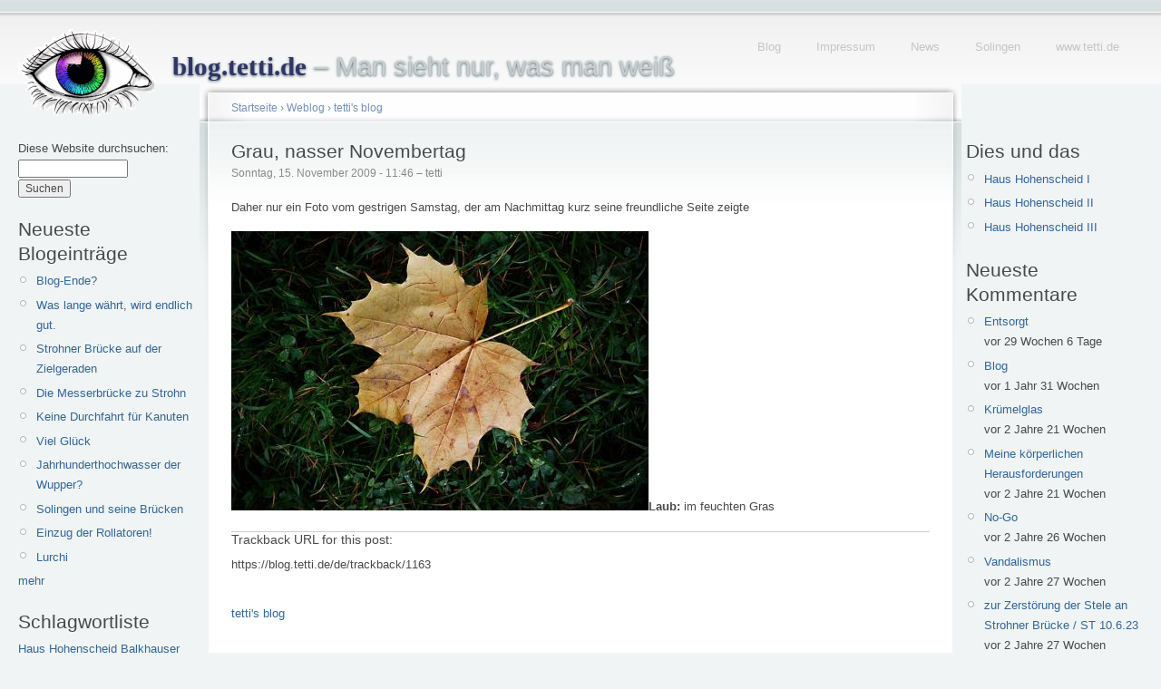

--- FILE ---
content_type: text/html; charset=utf-8
request_url: https://blog.tetti.de/de/content/grau-nasser-novembertag-0
body_size: 9035
content:
<!doctype html>
<html lang="de">
<head>
<meta http-equiv="Content-Type" content="text/html; charset=utf-8" />
  <meta name="viewport" content="width=device-width, initial-scale=1.0">
    <title>Grau, nasser Novembertag | blog.tetti.de</title>
    <meta http-equiv="Content-Type" content="text/html; charset=utf-8" />
<link rel="shortcut icon" href="/misc/favicon.ico" type="image/x-icon" />
    <link type="text/css" rel="stylesheet" media="all" href="/modules/book/book.css?Q" />
<link type="text/css" rel="stylesheet" media="all" href="/modules/img_assist/img_assist.css?Q" />
<link type="text/css" rel="stylesheet" media="all" href="/modules/node/node.css?Q" />
<link type="text/css" rel="stylesheet" media="all" href="/modules/system/defaults.css?Q" />
<link type="text/css" rel="stylesheet" media="all" href="/modules/system/system.css?Q" />
<link type="text/css" rel="stylesheet" media="all" href="/modules/system/system-menus.css?Q" />
<link type="text/css" rel="stylesheet" media="all" href="/modules/tagadelic/tagadelic.css?Q" />
<link type="text/css" rel="stylesheet" media="all" href="/modules/user/user.css?Q" />
<link type="text/css" rel="stylesheet" media="all" href="/modules/views/css/views.css?Q" />
<link type="text/css" rel="stylesheet" media="all" href="/modules/comment/comment.css?Q" />
<link type="text/css" rel="stylesheet" media="all" href="/sites/default/files/color/tetti-cb749ca7/style.css?Q" />
<link type="text/css" rel="stylesheet" media="all" href="/sites/all/themes/tetti/addStyle.css?Q" />
<link type="text/css" rel="stylesheet" media="print" href="/sites/all/themes/tetti/print.css?Q" />
    <script type="text/javascript" src="/sites/default/files/js/js_c1982638e37a3eb94c3ec530a9aa75ed.js"></script>
<script type="text/javascript">
<!--//--><![CDATA[//><!--
jQuery.extend(Drupal.settings, { "basePath": "/" });
//--><!]]>
</script>
<script type="text/javascript">
<!--//--><![CDATA[//><!--
var BASE_URL = "/";
//--><!]]>
</script>
    <!--[if lt IE 7]>
      <link type="text/css" rel="stylesheet" media="all" href="/sites/all/themes/tetti/fix-ie.css" />    <![endif]-->
  </head>
  <body class="sidebars">

<!-- Layout -->
  <div id="header-region" class="clear-block"></div>

    <div id="wrapper">
    <div id="container" class="clear-block">

      <div id="header">
        <div id="logo-floater">
        <h1><a href="/de" title="blog.tetti.de  – Man sieht nur, was man weiß"><img src="/sites/default/files/tetti_logo.gif" alt="blog.tetti.de  – Man sieht nur, was man weiß" id="logo" /><span>blog.tetti.de</span>  – Man sieht nur, was man weiß</a></h1>        </div>

                                            <ul class="links secondary-links"><li class="menu-208 first"><a href="/de" title="blog.tetti.de">Blog</a></li>
<li class="menu-203"><a href="http://www.tetti.de/impressum.html" title="">Impressum</a></li>
<li class="menu-243"><a href="http://www.tetti.de/news.html" title="News-Seite">News</a></li>
<li class="menu-210"><a href="http://www.tetti.de/SOLINGEN/index.html" title="Interessantes am Wegesrand">Solingen</a></li>
<li class="menu-209 last"><a href="http://www.tetti.de/" title="Homepage Michael Tettinger">www.tetti.de</a></li>
</ul>        
      </div> <!-- /header -->

              <div id="sidebar-left" class="sidebar">
          <div class="block block-theme"><form action="/de/content/grau-nasser-novembertag-0"  accept-charset="UTF-8" method="post" id="search-theme-form">
<div><div id="search" class="container-inline">
  <div class="form-item" id="edit-search-theme-form-1-wrapper">
 <label for="edit-search-theme-form-1">Diese Website durchsuchen: </label>
 <input type="text" maxlength="128" name="search_theme_form" id="edit-search-theme-form-1" size="15" value="" title="Geben Sie die Wörter ein, nach denen Sie suchen möchten." class="form-text" />
</div>
<input type="submit" name="op" id="edit-submit-1" value="Suchen"  class="form-submit" />
<input type="hidden" name="form_build_id" id="form-reSSVJFzcwrCHalTdQ0p2oartxsqbNme4Ailn47Kuq0" value="form-reSSVJFzcwrCHalTdQ0p2oartxsqbNme4Ailn47Kuq0"  />
<input type="hidden" name="form_id" id="edit-search-theme-form" value="search_theme_form"  />
</div>

</div></form>
</div>          <div id="block-blog-0" class="clear-block block block-blog">

  <h2>Neueste Blogeinträge</h2>

  <div class="content"><div class="item-list"><ul><li class="first"><a href="/de/content/blog-ende">Blog-Ende?</a></li>
<li><a href="/de/content/was-lange-w%C3%A4hrt-wird-endlich-gut-0">Was lange währt, wird endlich gut.</a></li>
<li><a href="/de/content/strohner-br%C3%BCcke-auf-der-zielgeraden">Strohner Brücke auf der Zielgeraden</a></li>
<li><a href="/de/content/die-messerbr%C3%BCcke-zu-strohn">Die Messerbrücke zu Strohn</a></li>
<li><a href="/de/content/keine-durchfahrt-f%C3%BCr-kanuten">Keine Durchfahrt für Kanuten</a></li>
<li><a href="/de/content/viel-gl%C3%BCck">Viel Glück</a></li>
<li><a href="/de/content/jahrhunderthochwasser-der-wupper">Jahrhunderthochwasser der Wupper?</a></li>
<li><a href="/de/content/solingen-und-seine-br%C3%BCcken">Solingen und seine Brücken</a></li>
<li><a href="/de/content/einzug-der-rollatoren">Einzug der Rollatoren!</a></li>
<li class="last"><a href="/de/content/lurchi-0">Lurchi</a></li>
</ul></div><div class="more-link"><a href="/de/blog" title="Neueste Blogeinträge lesen.">mehr</a></div></div>
</div>
<div id="block-tagadelic-1" class="clear-block block block-tagadelic">

  <h2>Schlagwortliste</h2>

  <div class="content"><a href="/de/category/nodetags/haus-hohenscheid" class="tagadelic level1" rel="tag" title="">Haus Hohenscheid</a> 
<a href="/de/category/nodetags/balkhauser-kotten" class="tagadelic level1" rel="tag" title="">Balkhauser Kotten</a> 
<a href="/de/category/nodetags/m%C3%BCngsten" class="tagadelic level1" rel="tag" title="">Müngsten</a> 
<a href="/de/category/nodetags/adventskalender" class="tagadelic level1" rel="tag" title="">Adventskalender</a> 
<a href="/de/category/nodetags/m%C3%BCngstener-br%C3%BCcke" class="tagadelic level1" rel="tag" title="">Müngstener Brücke</a> 
<a href="/de/category/nodetags/br%C3%BCckenpark" class="tagadelic level1" rel="tag" title="">Brückenpark</a> 
<a href="/de/category/nodetags/g%C3%BCterhallen" class="tagadelic level1" rel="tag" title="">Güterhallen</a> 
<a href="/de/category/nodetags/werbung" class="tagadelic level2" rel="tag" title="">Werbung</a> 
<a href="/de/category/nodetags/wetter" class="tagadelic level2" rel="tag" title="">Wetter</a> 
<a href="/de/category/nodetags/public-art" class="tagadelic level2" rel="tag" title="">Public Art</a> 
<a href="/de/category/nodetags/kunst" class="tagadelic level2" rel="tag" title="">Kunst</a> 
<a href="/de/category/nodetags/am-wegesrand" class="tagadelic level2" rel="tag" title="">Am Wegesrand</a> 
<a href="/de/category/nodetags/winter" class="tagadelic level3" rel="tag" title="">Winter</a> 
<a href="/de/category/nodetags/wupper" class="tagadelic level3" rel="tag" title="">Wupper</a> 
<a href="/de/category/nodetags/solingen" class="tagadelic level6" rel="tag" title="">Solingen</a> 
<div class='more-link'><a href="/de/tagadelic/chunk/1">&gt;&gt;</a></div></div>
</div>
<div id="block-user-0" class="clear-block block block-user">

  <h2>Benutzeranmeldung</h2>

  <div class="content"><form action="/de/content/grau-nasser-novembertag-0?destination=node%2F1163"  accept-charset="UTF-8" method="post" id="user-login-form">
<div><div class="form-item" id="edit-name-1-wrapper">
 <label for="edit-name-1">Benutzername: <span class="form-required" title="Dieses Feld wird benötigt.">*</span></label>
 <input type="text" maxlength="60" name="name" id="edit-name-1" size="15" value="" class="form-text required" />
</div>
<div class="form-item" id="edit-pass-wrapper">
 <label for="edit-pass">Passwort: <span class="form-required" title="Dieses Feld wird benötigt.">*</span></label>
 <input type="password" name="pass" id="edit-pass"  maxlength="60"  size="15"  class="form-text required" />
</div>
<input type="submit" name="op" id="edit-submit" value="Anmelden"  class="form-submit" />
<div class="item-list"><ul><li class="first last"><a href="/de/user/password" title="Ein neues Passwort per E-Mail anfordern.">Neues Passwort anfordern</a></li>
</ul></div><input type="hidden" name="form_build_id" id="form-NDODPl7f6t2bcWx2g7dU3bqcfSFyR-ymqO3TRmU9_EU" value="form-NDODPl7f6t2bcWx2g7dU3bqcfSFyR-ymqO3TRmU9_EU"  />
<input type="hidden" name="form_id" id="edit-user-login-block" value="user_login_block"  />

</div></form>
</div>
</div>
<div id="block-system-0" class="clear-block block block-system">


  <div class="content"><a href="http://drupal.org"><img src="/misc/powered-blue-80x15.png" alt="Powered by Drupal, an open source content management system" title="Powered by Drupal, an open source content management system" width="80" height="15" /></a></div>
</div>
        </div>
      
      <div id="center"><div id="squeeze"><div class="right-corner"><div class="left-corner">
          <div class="breadcrumb"><a href="/de">Startseite</a> › <a href="/de/blog">Weblog</a> › <a href="/de/blog/1">tetti&#039;s blog</a></div>                              <h2>Grau, nasser Novembertag</h2>                                                  <div class="clear-block">
            <div id="node-1163" class="node">



      <span class="submitted">Sonntag, 15. November 2009 - 11:46 – tetti</span>
  
  <div class="content clear-block">
    <p></p><p>Daher nur ein Foto vom gestrigen Samstag, der am Nachmittag kurz seine freundliche Seite zeigte</p>
<p><span class="inline inline-none"><a href="https://blog.tetti.de/sites/default/files/images/laub-950-0580.jpg" onclick="launch_popup(1162, 950, 637); return false;" target="_blank"><img src="https://blog.tetti.de/sites/default/files/images/laub-950-0580.img_assist_custom.jpg" alt="Laub: im feuchten Gras" title="Laub: im feuchten Gras"  class="image image-img_assist_custom " width="460" height="308" /></a><span class="caption" style="width: 458px;"><strong>Laub: </strong>im feuchten Gras</span></span></p>
<div class="image-clear"></div>
<!--
<rdf:RDF xmlns:rdf="http://www.w3.org/1999/02/22-rdf-syntax-ns#" xmlns:dc="http://purl.org/dc/elements/1.1/" xmlns:trackback="http://madskills.com/public/xml/rss/module/trackback/">
<rdf:Description rdf:about="https://blog.tetti.de/de/content/grau-nasser-novembertag-0" dc:identifier="https://blog.tetti.de/de/content/grau-nasser-novembertag-0" dc:title="Grau, nasser Novembertag" trackback:ping="https://blog.tetti.de/de/trackback/1163" />
</rdf:RDF>
-->
<div class="trackback-url"><div class="box">

  <h2>Trackback URL for this post:</h2>

  <div class="content">https://blog.tetti.de/de/trackback/1163</div>
</div>
</div>  </div>

  <div class="clear-block">
          <div class="links"><ul class="links inline"><li class="blog_usernames_blog first last"><a href="/de/blog/1" title="Read tetti&#039;s latest blog entries.">tetti&#039;s blog</a></li>
</ul></div>
    
    <div class="meta">
          <div class="terms"><ul class="links inline"><li class="taxonomy_term_626 first"><a href="/de/category/nodetags/november" rel="tag" title="">November</a></li>
<li class="taxonomy_term_627"><a href="/de/category/nodetags/volkstrauertag" rel="tag" title="">Volkstrauertag</a></li>
<li class="taxonomy_term_325 last"><a href="/de/category/nodetags/wetter" rel="tag" title="">Wetter</a></li>
</ul></div>
        </div>


  </div>

</div>
<div id="comments"><h2 class="comments">Kommentare</h2><a id="comment-1174"></a>
<div class="comment comment-published odd">

  <div class="clear-block">
      <span class="submitted">16. November 2009 - 8:16 – 鷹</span>
  
  
  
    <h3><a href="/de/content/grau-nasser-novembertag-0#comment-1174" class="active">Ahorn oder Platane</a></h3>

    <div class="content">
      <p></p><p>Wer weiß es?</p>
          </div>
  </div>

      <div class="links"><ul class="links"><li class="comment_reply first last"><a href="/de/comment/reply/1163/1174">Auf Kommentar antworten</a></li>
</ul></div>
  </div>
<div class="indented"><a id="comment-1176"></a>
<div class="comment comment-published even">

  <div class="clear-block">
      <span class="submitted">16. November 2009 - 10:38 – tetti</span>
  
  
  
    <h3><a href="/de/content/grau-nasser-novembertag-0#comment-1176" class="active">Ahornblättrige Platane</a></h3>

    <div class="content">
      <p></p><p>Könnte ich noch anbieten.<br />
Hinweis fur Alesum: Steht an der Brücke in Strohn, die über den Obergraben zum Solinger Tierheim führt.</p>
          </div>
  </div>

      <div class="links"><ul class="links"><li class="comment_reply first last"><a href="/de/comment/reply/1163/1176">Auf Kommentar antworten</a></li>
</ul></div>
  </div>
<div class="indented"><a id="comment-1180"></a>
<div class="comment comment-published odd">

  <div class="clear-block">
      <span class="submitted">16. November 2009 - 16:01 – 鷹</span>
  
  
  
    <h3><a href="/de/content/grau-nasser-novembertag-0#comment-1180" class="active">Strohnender Ahorn</a></h3>

    <div class="content">
      <p></p><p>Wenn das bei  N51° 8.277' E7° 7.459' ist, dann tippe ich eher auf Ahorn.<br />
Die Platane ist eine Zivilisationspflanze, wird in Städten angepflanzt, findet man in Parks, Bier- und sonstigen Gärten. Dort in der Wildnis wird es wohl Ahorn sein, odrrr?</p>
<p>Kugel oder Propeller? Sich schälender Stamm oder harte Borke?</p>
          </div>
  </div>

      <div class="links"><ul class="links"><li class="comment_reply first last"><a href="/de/comment/reply/1163/1180">Auf Kommentar antworten</a></li>
</ul></div>
  </div>
<div class="indented"><a id="comment-1182"></a>
<div class="comment comment-published even">

  <div class="clear-block">
      <span class="submitted">16. November 2009 - 16:25 – Gast</span>
  
  
  
    <h3><a href="/de/content/grau-nasser-novembertag-0#comment-1182" class="active">Es war einmal</a></h3>

    <div class="content">
      <p></p><p>ziemlich zivilisiert in Strohn.<br />
Damals als das E-Werk und die Staumauer gebaut wurden, sogar international.<br />
Etwa zu dieser Zeit legte man eine representative Allee zum Strohner Hof an. Die Reste kann man heute noch sehen. Allerdings waren es Lärchen, keine Platanen. Die Platane dürfte später gepflanzt worden sein.</p>
          </div>
  </div>

      <div class="links"><ul class="links"><li class="comment_reply first last"><a href="/de/comment/reply/1163/1182">Auf Kommentar antworten</a></li>
</ul></div>
  </div>
<div class="indented"><a id="comment-1183"></a>
<div class="comment comment-published odd">

  <div class="clear-block">
      <span class="submitted">16. November 2009 - 16:28 – Gast</span>
  
  
  
    <h3><a href="/de/content/grau-nasser-novembertag-0#comment-1183" class="active">Korrektur</a></h3>

    <div class="content">
      <p></p><p>Wasserwerk?</p>
          </div>
  </div>

      <div class="links"><ul class="links"><li class="comment_reply first last"><a href="/de/comment/reply/1163/1183">Auf Kommentar antworten</a></li>
</ul></div>
  </div>
<div class="indented"><a id="comment-1185"></a>
<div class="comment comment-published even">

  <div class="clear-block">
      <span class="submitted">17. November 2009 - 10:19 – Gast</span>
  
  
  
    <h3><a href="/de/content/grau-nasser-novembertag-0#comment-1185" class="active">Beides</a></h3>

    <div class="content">
      <p></p><p>Über der Wupper ist das Kraftwerk, auf der anderen Seite des Weges das Wasserwerk. Das Kraftwerk erzeugt einen Teil des Stromes für den Betrieb der Pumpen im Wasserwerk.</p>
          </div>
  </div>

      <div class="links"><ul class="links"><li class="comment_reply first last"><a href="/de/comment/reply/1163/1185">Auf Kommentar antworten</a></li>
</ul></div>
  </div>
<a id="comment-1186"></a>
<div class="comment comment-published odd">

  <div class="clear-block">
      <span class="submitted">17. November 2009 - 10:48 – tetti</span>
  
  
  
    <h3><a href="/de/content/grau-nasser-novembertag-0#comment-1186" class="active">Wasserkraftzentrale</a></h3>

    <div class="content">
      <p></p><p>Das Wasserwerk mit seiner Technik zur Wasseraufbereitung kam erst später hinzu. Zu Beginn baute man auf die Reinigungskraft der Rieselwiesen. Mehr zum Thema: <a href="http://www.tetti.de/SOLINGEN/SENGBACHTALSPERRE/Einweihung-1903/index.html" title="Etwas zur Geschichte der Solinger Talsperre">Einweihung der Sengbachtalsperre 1903</a></p>
          </div>
  </div>

      <div class="links"><ul class="links"><li class="comment_reply first last"><a href="/de/comment/reply/1163/1186">Auf Kommentar antworten</a></li>
</ul></div>
  </div>
<div class="indented"><a id="comment-1187"></a>
<div class="comment comment-published even">

  <div class="clear-block">
      <span class="submitted">17. November 2009 - 10:56 – Gast</span>
  
  
  
    <h3><a href="/de/content/grau-nasser-novembertag-0#comment-1187" class="active">Rieselwiesen</a></h3>

    <div class="content">
      <p></p><p>Den Standort des Springbrunnens kann man noch sehen.<br />
Heute wachsen dort hohe Lebensbäume, mit denen er früher eingefasst war.</p>
<p>Foto Springbrunnen siehe:<br />
<a href="http://www.tetti.de/SOLINGEN/SENGBACHTALSPERRE/Einweihung-1903/talsperre.html" title="http://www.tetti.de/SOLINGEN/SENGBACHTALSPERRE/Einweihung-1903/talsperre.html">http://www.tetti.de/SOLINGEN/SENGBACHTALSPERRE/Einweihung-1903/talsperre...</a></p>
          </div>
  </div>

      <div class="links"><ul class="links"><li class="comment_reply first last"><a href="/de/comment/reply/1163/1187">Auf Kommentar antworten</a></li>
</ul></div>
  </div>
</div></div></div></div></div></div><a id="comment-1175"></a>
<div class="comment comment-published odd">

  <div class="clear-block">
      <span class="submitted">16. November 2009 - 8:51 – Alesum</span>
  
  
  
    <h3><a href="/de/content/grau-nasser-novembertag-0#comment-1175" class="active">Ahorn</a></h3>

    <div class="content">
      <p></p><p>wahrscheinlich.</p>
          </div>
  </div>

      <div class="links"><ul class="links"><li class="comment_reply first last"><a href="/de/comment/reply/1163/1175">Auf Kommentar antworten</a></li>
</ul></div>
  </div>
<div class="indented"><a id="comment-1177"></a>
<div class="comment comment-published even">

  <div class="clear-block">
      <span class="submitted">16. November 2009 - 14:30 – Alesum</span>
  
  
  
    <h3><a href="/de/content/grau-nasser-novembertag-0#comment-1177" class="active">Bleibe bei Ahorn</a></h3>

    <div class="content">
      <p></p><p>Das Blatt ist in jedem Detail Ahorn.<br />
Hast Du noch ein Foto der Früchte?<br />
Dann wäre es eindeutig.</p>
          </div>
  </div>

      <div class="links"><ul class="links"><li class="comment_reply first last"><a href="/de/comment/reply/1163/1177">Auf Kommentar antworten</a></li>
</ul></div>
  </div>
<div class="indented"><a id="comment-1178"></a>
<div class="comment comment-published odd">

  <div class="clear-block">
      <span class="submitted">16. November 2009 - 15:24 – Alesum</span>
  
  
  
    <h3><a href="/de/content/grau-nasser-novembertag-0#comment-1178" class="active">Na gut</a></h3>

    <div class="content">
      <p></p><p>doch Platane.</p>
          </div>
  </div>

      <div class="links"><ul class="links"><li class="comment_reply first last"><a href="/de/comment/reply/1163/1178">Auf Kommentar antworten</a></li>
</ul></div>
  </div>
<div class="indented"><a id="comment-1179"></a>
<div class="comment comment-published even">

  <div class="clear-block">
      <span class="submitted">16. November 2009 - 15:35 – tetti</span>
  
  
  
    <h3><a href="/de/content/grau-nasser-novembertag-0#comment-1179" class="active">Keine Fruchbilder</a></h3>

    <div class="content">
      <p></p><p>griffbereit. Was hat dich jetzt zu Deiner Meinungsänderung veranlasst?</p>
          </div>
  </div>

      <div class="links"><ul class="links"><li class="comment_reply first last"><a href="/de/comment/reply/1163/1179">Auf Kommentar antworten</a></li>
</ul></div>
  </div>
<div class="indented"><a id="comment-1181"></a>
<div class="comment comment-published odd">

  <div class="clear-block">
      <span class="submitted">16. November 2009 - 16:09 – Alesum</span>
  
  
  
    <h3><a href="/de/content/grau-nasser-novembertag-0#comment-1181" class="active">Die Blattform</a></h3>

    <div class="content">
      <p></p><p>Siehe:<br />
<a href="http://www.amleto.de/pflanzen/plat_his.htm" title="http://www.amleto.de/pflanzen/plat_his.htm">http://www.amleto.de/pflanzen/plat_his.htm</a></p>
          </div>
  </div>

      <div class="links"><ul class="links"><li class="comment_reply first last"><a href="/de/comment/reply/1163/1181">Auf Kommentar antworten</a></li>
</ul></div>
  </div>
<div class="indented"><a id="comment-1197"></a>
<div class="comment comment-published even">

  <div class="clear-block">
      <span class="submitted">22. November 2009 - 23:10 – Alesum</span>
  
  
  
    <h3><a href="/de/content/grau-nasser-novembertag-0#comment-1197" class="active">Ohne Worte</a></h3>

    <div class="content">
      <p></p><p><span class="inline inline-none"><a href="https://blog.tetti.de/sites/default/files/images/an der Brücke in Strohn.jpg" onclick="launch_popup(1185, 639, 428); return false;" target="_blank"><img src="https://blog.tetti.de/sites/default/files/images/an der Brücke in Strohn.img_assist_custom.jpg" alt="An der Brücke in Strohn" title="An der Brücke in Strohn"  class="image image-img_assist_custom " width="460" height="308" /></a><span class="caption" style="width: 458px;"><strong>An der Brücke in Strohn</strong></span></span></p>
<div class="image-clear"></div>          </div>
  </div>

      <div class="links"><ul class="links"><li class="comment_reply first last"><a href="/de/comment/reply/1163/1197">Auf Kommentar antworten</a></li>
</ul></div>
  </div>
<div class="indented"><a id="comment-1199"></a>
<div class="comment comment-published odd">

  <div class="clear-block">
      <span class="submitted">23. November 2009 - 16:22 – NoMe</span>
  
  
  
    <h3><a href="/de/content/grau-nasser-novembertag-0#comment-1199" class="active">So gesehen...</a></h3>

    <div class="content">
      <p></p><p>eindeutig Ahorn!</p>
          </div>
  </div>

      <div class="links"><ul class="links"><li class="comment_reply first last"><a href="/de/comment/reply/1163/1199">Auf Kommentar antworten</a></li>
</ul></div>
  </div>
</div></div></div></div></div></div><a id="comment-1184"></a>
<div class="comment comment-published even">

  <div class="clear-block">
      <span class="submitted">16. November 2009 - 20:14 – NoMe</span>
  
  
  
    <h3><a href="/de/content/grau-nasser-novembertag-0#comment-1184" class="active">Platanus oder Platanos? ;-)</a></h3>

    <div class="content">
      <p></p><p>Ahorn oder Patane?<br />
Egal, die Hauptsache ist doch, dass man Platanus nicht mit Platanos verwechselt...;-)<br />
<img src="http://img130.imageshack.us/img130/7770/pltanoslapalma.jpg" alt="" class="bb-image" /><br />
(Platanos, La Palma)</p>
<p>Hier ein Blatt einer immergrünen (leider nach Trocknung etwas angebräunt) Platanus aus Górtis...<br />
Ich habe das Blättchen damals für meine Germania gepflückt ;-)</p>
<p><img src="http://img204.imageshack.us/img204/4619/immergrneplatanusgortys.jpg" alt="" class="bb-image" /><br />
(Platanus, Gortyn)</p>
          </div>
  </div>

      <div class="links"><ul class="links"><li class="comment_reply first last"><a href="/de/comment/reply/1163/1184">Auf Kommentar antworten</a></li>
</ul></div>
  </div>
<div class="box">

  <h2>Kommentar hinzufügen</h2>

  <div class="content"><form action="/de/comment/reply/1163"  accept-charset="UTF-8" method="post" id="comment-form">
<div><div class="form-item" id="edit-name-wrapper">
 <label for="edit-name">Ihr Name: <span class="form-required" title="Dieses Feld wird benötigt.">*</span></label>
 <input type="text" maxlength="60" name="name" id="edit-name" size="30" value="Gast" class="form-text required" />
</div>
<div class="form-item" id="edit-mail-wrapper">
 <label for="edit-mail">E-Mail-Adresse: <span class="form-required" title="Dieses Feld wird benötigt.">*</span></label>
 <input type="text" maxlength="64" name="mail" id="edit-mail" size="30" value="" class="form-text required" />
 <div class="description">Der Inhalt dieses Feldes wird nicht öffentlich zugänglich angezeigt.</div>
</div>
<div class="form-item" id="edit-homepage-wrapper">
 <label for="edit-homepage">Homepage: </label>
 <input type="text" maxlength="255" name="homepage" id="edit-homepage" size="30" value="" class="form-text" />
</div>
<div class="form-item" id="edit-subject-wrapper">
 <label for="edit-subject">Betreff: </label>
 <input type="text" maxlength="64" name="subject" id="edit-subject" size="60" value="" class="form-text" />
</div>
<div class="form-item" id="edit-comment-wrapper">
 <label for="edit-comment">Kommentar: <span class="form-required" title="Dieses Feld wird benötigt.">*</span></label>
 <textarea cols="60" rows="15" name="comment" id="edit-comment"  class="form-textarea resizable required"></textarea>
</div>
<fieldset class=" collapsible collapsed"><legend>Eingabeformat</legend><div class="form-item" id="edit-format-1-wrapper">
 <label class="option" for="edit-format-1"><input type="radio" id="edit-format-1" name="format" value="1"   class="form-radio" /> Filtered HTML</label>
 <div class="description"><ul class="tips"><li>Internet- und E-Mail-Adressen werden automatisch umgewandelt.</li><li>Zulässige HTML-Tags: &lt;a&gt; &lt;em&gt; &lt;strong&gt; &lt;cite&gt; &lt;code&gt; &lt;ul&gt; &lt;ol&gt; &lt;li&gt; &lt;dl&gt; &lt;dt&gt; &lt;dd&gt; &lt;b&gt;</li><li>Zeilen und Absätze werden automatisch erzeugt.</li><li>You can use <a href="/de/filter/tips/1#filter-bbcode-0">BBCode</a> tags in the text. URLs will automatically be converted to links.</li><li>Filtered words will be replaced with the filtered version of the word.</li></ul></div>
</div>
<div class="form-item" id="edit-format-2-wrapper">
 <label class="option" for="edit-format-2"><input type="radio" id="edit-format-2" name="format" value="2"  checked="checked"  class="form-radio" /> Full HTML</label>
 <div class="description"><ul class="tips"><li>Internal paths in double quotes, written as "internal:node/99", for example, are replaced with the appropriate absolute URL or relative path.</li><li>Internet- und E-Mail-Adressen werden automatisch umgewandelt.</li><li>Zeilen und Absätze werden automatisch erzeugt.</li><li>You can use <a href="/de/filter/tips/2#filter-bbcode-0">BBCode</a> tags in the text. URLs will automatically be converted to links.</li><li>Images can be added to this post.</li></ul></div>
</div>
<p><a href="/de/filter/tips">Weitere Informationen über Formatierungsoptionen</a></p></fieldset>
<input type="hidden" name="form_build_id" id="form-xq3uIjI0Zp1jJxk39xTSzk1JvxOghkKSv6KhjlOyc5g" value="form-xq3uIjI0Zp1jJxk39xTSzk1JvxOghkKSv6KhjlOyc5g"  />
<input type="hidden" name="form_id" id="edit-comment-form" value="comment_form"  />
<fieldset class="captcha"><legend>CAPTCHA</legend><div class="description">Diese Frage dient dazu festzustellen, ob Sie ein Mensch sind und um automatisierte SPAM-Beiträge zu verhindern.</div><input type="hidden" name="captcha_sid" id="edit-captcha-sid" value="45888938"  />
<input type="hidden" name="captcha_token" id="edit-captcha-token" value="7558d6def6bb328455d28ff02971651f"  />
<div class="form-item" id="edit-captcha-response-wrapper">
 <label for="edit-captcha-response">Wie lautet das vierte Wort in der Phrase <br>&bdquo;olava qimu vut boyox awidig tom rewayi&ldquo;?: <span class="form-required" title="Dieses Feld wird benötigt.">*</span></label>
 <input type="text" maxlength="128" name="captcha_response" id="edit-captcha-response" size="15" value="" class="form-text required" />
</div>
</fieldset>
<input type="submit" name="op" id="edit-preview" value="Vorschau"  class="form-submit" />

</div></form>
</div>
</div>
</div>          </div>
                    <div id="footer">&copy;2008&ndash;2024 <a href="http://www.tetti.de/impressum.html">Michael Tettinger</a>, Solingen  &ndash;  <a href="http://blog.tetti.de/de/content/datenschutzerkl%C3%A4rung">Datenschutzerklärung</a> </div>
      </div></div></div></div> <!-- /.left-corner, /.right-corner, /#squeeze, /#center -->

              <div id="sidebar-right" class="sidebar">
                    <div id="block-menu-menu-dies-und-das" class="clear-block block block-menu">

  <h2>Dies und das</h2>

  <div class="content"><ul class="menu"><li class="leaf first"><a href="/de/content/wetterkapriolen" title="Haus Hohenscheid im Wetterwandel, erste Jahreshälfte 2013
">Haus Hohenscheid I</a></li>
<li class="leaf"><a href="/de/content/das-wetter-macht-urlaub" title="Ansichten von Haus Hohenscheid in der zweiten Jahreshälfte 2013">Haus Hohenscheid II</a></li>
<li class="leaf last"><a href="/de/content/fehlende-fotos" title="Ansichten von Haus Hohenscheid in der ersten Jahreshälfte 2014">Haus Hohenscheid III</a></li>
</ul></div>
</div>
<div id="block-comment-0" class="clear-block block block-comment">

  <h2>Neueste Kommentare</h2>

  <div class="content"><div class="item-list"><ul><li class="first"><a href="/de/content/altes-wegemal-von-1954-instandgesetzt#comment-7679">Entsorgt</a><br />vor 29 Wochen 6 Tage</li>
<li><a href="/de/content/blog-ende#comment-7675">Blog</a><br />vor 1 Jahr 31 Wochen</li>
<li><a href="/de/content/was-lange-w%C3%A4hrt-wird-endlich-gut-0#comment-7672">Krümelglas</a><br />vor 2 Jahre 21 Wochen</li>
<li><a href="/de/content/blog-ende#comment-7671">Meine körperlichen Herausforderungen</a><br />vor 2 Jahre 21 Wochen</li>
<li><a href="/de/content/was-lange-w%C3%A4hrt-wird-endlich-gut-0#comment-7669">No-Go</a><br />vor 2 Jahre 26 Wochen</li>
<li><a href="/de/content/was-lange-w%C3%A4hrt-wird-endlich-gut-0#comment-7668">Vandalismus</a><br />vor 2 Jahre 27 Wochen</li>
<li><a href="/de/content/was-lange-w%C3%A4hrt-wird-endlich-gut-0#comment-7667">zur Zerstörung der Stele an Strohner Brücke / ST 10.6.23</a><br />vor 2 Jahre 27 Wochen</li>
<li><a href="/de/content/was-lange-w%C3%A4hrt-wird-endlich-gut-0#comment-7666">Good luck!</a><br />vor 2 Jahre 29 Wochen</li>
<li><a href="/de/content/was-lange-w%C3%A4hrt-wird-endlich-gut-0#comment-7665">Am Ende?</a><br />vor 2 Jahre 29 Wochen</li>
<li class="last"><a href="/de/content/was-lange-w%C3%A4hrt-wird-endlich-gut-0#comment-7663">Was lange währt, war wirklich gut.</a><br />vor 2 Jahre 29 Wochen</li>
</ul></div></div>
</div>
<div id="block-image-0" class="clear-block block block-image">

  <h2>Neuestes Bild</h2>

  <div class="content"><a href="/de/content/ki"><img src="https://blog.tetti.de/sites/default/files/images/tettis_pyramide-fb.thumbnail.jpg" alt="KI" title="KI"  class="image image-thumbnail " width="100" height="67" /></a></div>
</div>
<div id="block-views-archive-block" class="clear-block block block-views">

  <h2>Archive</h2>

  <div class="content"><div class="view view-archive view-id-archive view-display-id-block view-dom-id-1">
    
  
  
      <div class="view-content">
      <div class="item-list">
  <ul class="views-summary">
      <li><a href="/de/archive/202306">Juni 2023</a>
              (1)
          </li>
      <li><a href="/de/archive/202212">Dezember 2022</a>
              (1)
          </li>
      <li><a href="/de/archive/202209">September 2022</a>
              (1)
          </li>
      <li><a href="/de/archive/202207">Juli 2022</a>
              (1)
          </li>
      <li><a href="/de/archive/202110">Oktober 2021</a>
              (1)
          </li>
      <li><a href="/de/archive/202108">August 2021</a>
              (1)
          </li>
      <li><a href="/de/archive/202107">Juli 2021</a>
              (1)
          </li>
      <li><a href="/de/archive/202106">Juni 2021</a>
              (1)
          </li>
      <li><a href="/de/archive/202105">Mai 2021</a>
              (4)
          </li>
      <li><a href="/de/archive/202103">März 2021</a>
              (1)
          </li>
      <li><a href="/de/archive/202102">Februar 2021</a>
              (1)
          </li>
      <li><a href="/de/archive/202101">Januar 2021</a>
              (4)
          </li>
      <li><a href="/de/archive/202012">Dezember 2020</a>
              (2)
          </li>
      <li><a href="/de/archive/202011">November 2020</a>
              (1)
          </li>
      <li><a href="/de/archive/202010">Oktober 2020</a>
              (2)
          </li>
      <li><a href="/de/archive/202008">August 2020</a>
              (4)
          </li>
      <li><a href="/de/archive/202006">Juni 2020</a>
              (1)
          </li>
      <li><a href="/de/archive/202005">Mai 2020</a>
              (2)
          </li>
      <li><a href="/de/archive/202004">April 2020</a>
              (1)
          </li>
      <li><a href="/de/archive/202001">Januar 2020</a>
              (1)
          </li>
      <li><a href="/de/archive/201912">Dezember 2019</a>
              (2)
          </li>
      <li><a href="/de/archive/201911">November 2019</a>
              (1)
          </li>
      <li><a href="/de/archive/201910">Oktober 2019</a>
              (1)
          </li>
      <li><a href="/de/archive/201909">September 2019</a>
              (2)
          </li>
      <li><a href="/de/archive/201907">Juli 2019</a>
              (4)
          </li>
      <li><a href="/de/archive/201906">Juni 2019</a>
              (4)
          </li>
      <li><a href="/de/archive/201905">Mai 2019</a>
              (2)
          </li>
      <li><a href="/de/archive/201904">April 2019</a>
              (5)
          </li>
      <li><a href="/de/archive/201903">März 2019</a>
              (4)
          </li>
      <li><a href="/de/archive/201902">Februar 2019</a>
              (4)
          </li>
    </ul>
</div>
    </div>
  
      <div class="item-list"><ul class="pager"><li class="pager-current first">1</li>
<li class="pager-item"><a href="/de/content/grau-nasser-novembertag-0?page=1" title="Gehe zu Seite 2" class="active">2</a></li>
<li class="pager-item"><a href="/de/content/grau-nasser-novembertag-0?page=2" title="Gehe zu Seite 3" class="active">3</a></li>
<li class="pager-item"><a href="/de/content/grau-nasser-novembertag-0?page=3" title="Gehe zu Seite 4" class="active">4</a></li>
<li class="pager-item"><a href="/de/content/grau-nasser-novembertag-0?page=4" title="Gehe zu Seite 5" class="active">5</a></li>
<li class="pager-item"><a href="/de/content/grau-nasser-novembertag-0?page=5" title="Gehe zu Seite 6" class="active">6</a></li>
<li class="pager-next"><a href="/de/content/grau-nasser-novembertag-0?page=1" title="nächste Seite" class="active">nächste Seite ›</a></li>
<li class="pager-last last"><a href="/de/content/grau-nasser-novembertag-0?page=5" title="letzte Seite" class="active">letzte Seite »</a></li>
</ul></div>  
  
  
  
  
</div> </div>
</div>
<div id="block-menu-menu-blogrollmenue" class="clear-block block block-menu">

  <h2>Blogroll</h2>

  <div class="content"><ul class="menu"><li class="leaf first"><a href="http://500beine.myblog.de/" title="Ein Solinger Mann ohne Verleger">500beine</a></li>
<li class="leaf"><a href="http://www.armin-gerhardts.de" title="Ebenfalls Ein- oder Zweiblicke in die Umgebung, genauer gesagt Radevormwald">Armin Gerhardts Fototagebuch</a></li>
<li class="leaf"><a href="http://www.dieolsenban.de/blog/" title="Herrn Olsen sein Blog">die olsenban.de</a></li>
<li class="leaf"><a href="http://www.flickr.com/photos/94731440@N00/" title="Fotos von mir, die es momentan nicht in den Blog geschafft haben.">Flickr</a></li>
<li class="leaf"><a href="http://glumm.wordpress.com/" title="500 Beine">Studio Glumm</a></li>
<li class="leaf last"><a href="http://blog.solingen-internet.de/" title="Wenke Mein Solingen: Totterblotschen – der Solingen-Blog">Totterbloschen</a></li>
</ul></div>
</div>
        </div>
      
    </div> <!-- /container -->
  </div>
<!-- /layout -->

    </body>
</html>
